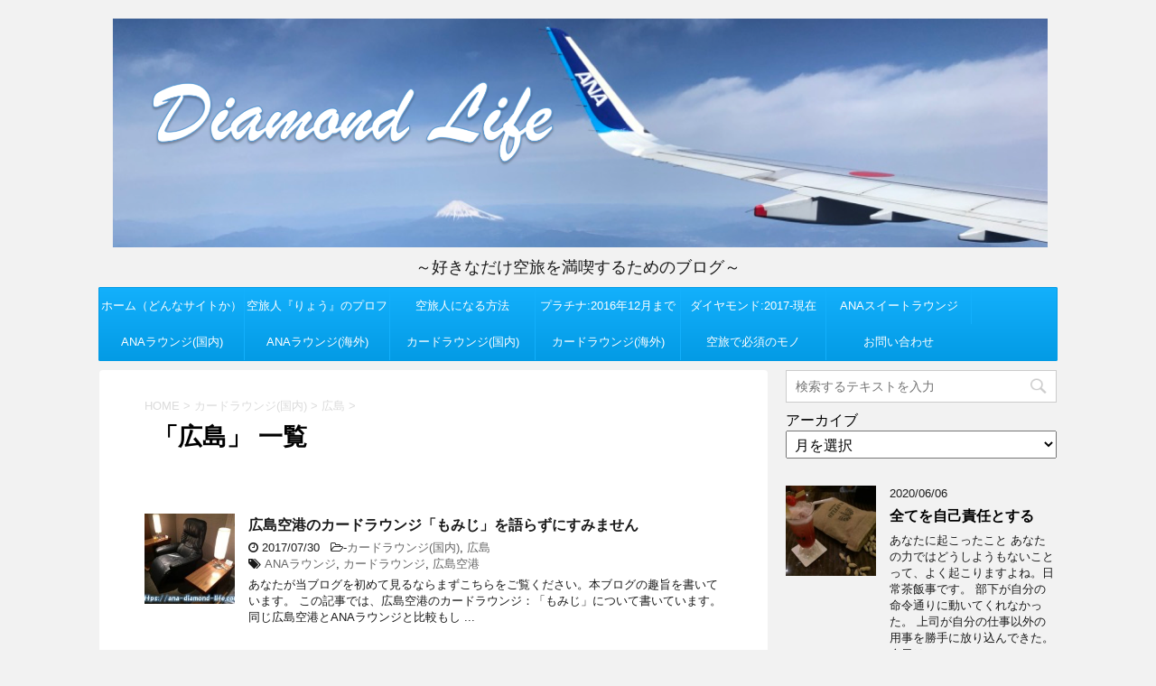

--- FILE ---
content_type: text/html; charset=UTF-8
request_url: https://ana-diamond-life.com/category/card-lounge-domestic/hiroshima-card-lounge/
body_size: 10795
content:
<!DOCTYPE html>
<!--[if lt IE 7]>
<html class="ie6" lang="ja"> <![endif]-->
<!--[if IE 7]>
<html class="i7" lang="ja"> <![endif]-->
<!--[if IE 8]>
<html class="ie" lang="ja"> <![endif]-->
<!--[if gt IE 8]><!-->
<html lang="ja">
	<!--<![endif]-->
	<head prefix="og: http://ogp.me/ns# fb: http://ogp.me/ns/fb# article: http://ogp.me/ns/article#">
		<meta charset="UTF-8" >
		<meta name="viewport" content="width=device-width,initial-scale=1.0,user-scalable=no">
		<meta name="format-detection" content="telephone=no" >
		
		
		<link rel="alternate" type="application/rss+xml" title="ダイヤモンドライフ RSS Feed" href="https://ana-diamond-life.com/feed/" />
		<link rel="pingback" href="https://ana-diamond-life.com/xmlrpc.php" >
		<!--[if lt IE 9]>
		<script src="http://css3-mediaqueries-js.googlecode.com/svn/trunk/css3-mediaqueries.js"></script>
		<script src="https://ana-diamond-life.com/wp-content/themes/affinger4/js/html5shiv.js"></script>
		<![endif]-->
				<title>広島 - ダイヤモンドライフ</title>
<link rel='dns-prefetch' href='//ajax.googleapis.com' />
<link rel='dns-prefetch' href='//fonts.googleapis.com' />
<link rel='dns-prefetch' href='//s.w.org' />
		<script type="text/javascript">
			window._wpemojiSettings = {"baseUrl":"https:\/\/s.w.org\/images\/core\/emoji\/12.0.0-1\/72x72\/","ext":".png","svgUrl":"https:\/\/s.w.org\/images\/core\/emoji\/12.0.0-1\/svg\/","svgExt":".svg","source":{"concatemoji":"https:\/\/ana-diamond-life.com\/wp-includes\/js\/wp-emoji-release.min.js?ver=5.4.18"}};
			/*! This file is auto-generated */
			!function(e,a,t){var n,r,o,i=a.createElement("canvas"),p=i.getContext&&i.getContext("2d");function s(e,t){var a=String.fromCharCode;p.clearRect(0,0,i.width,i.height),p.fillText(a.apply(this,e),0,0);e=i.toDataURL();return p.clearRect(0,0,i.width,i.height),p.fillText(a.apply(this,t),0,0),e===i.toDataURL()}function c(e){var t=a.createElement("script");t.src=e,t.defer=t.type="text/javascript",a.getElementsByTagName("head")[0].appendChild(t)}for(o=Array("flag","emoji"),t.supports={everything:!0,everythingExceptFlag:!0},r=0;r<o.length;r++)t.supports[o[r]]=function(e){if(!p||!p.fillText)return!1;switch(p.textBaseline="top",p.font="600 32px Arial",e){case"flag":return s([127987,65039,8205,9895,65039],[127987,65039,8203,9895,65039])?!1:!s([55356,56826,55356,56819],[55356,56826,8203,55356,56819])&&!s([55356,57332,56128,56423,56128,56418,56128,56421,56128,56430,56128,56423,56128,56447],[55356,57332,8203,56128,56423,8203,56128,56418,8203,56128,56421,8203,56128,56430,8203,56128,56423,8203,56128,56447]);case"emoji":return!s([55357,56424,55356,57342,8205,55358,56605,8205,55357,56424,55356,57340],[55357,56424,55356,57342,8203,55358,56605,8203,55357,56424,55356,57340])}return!1}(o[r]),t.supports.everything=t.supports.everything&&t.supports[o[r]],"flag"!==o[r]&&(t.supports.everythingExceptFlag=t.supports.everythingExceptFlag&&t.supports[o[r]]);t.supports.everythingExceptFlag=t.supports.everythingExceptFlag&&!t.supports.flag,t.DOMReady=!1,t.readyCallback=function(){t.DOMReady=!0},t.supports.everything||(n=function(){t.readyCallback()},a.addEventListener?(a.addEventListener("DOMContentLoaded",n,!1),e.addEventListener("load",n,!1)):(e.attachEvent("onload",n),a.attachEvent("onreadystatechange",function(){"complete"===a.readyState&&t.readyCallback()})),(n=t.source||{}).concatemoji?c(n.concatemoji):n.wpemoji&&n.twemoji&&(c(n.twemoji),c(n.wpemoji)))}(window,document,window._wpemojiSettings);
		</script>
		<style type="text/css">
img.wp-smiley,
img.emoji {
	display: inline !important;
	border: none !important;
	box-shadow: none !important;
	height: 1em !important;
	width: 1em !important;
	margin: 0 .07em !important;
	vertical-align: -0.1em !important;
	background: none !important;
	padding: 0 !important;
}
</style>
	<link rel='stylesheet' id='wp-block-library-css'  href='https://ana-diamond-life.com/wp-includes/css/dist/block-library/style.min.css?ver=5.4.18' type='text/css' media='all' />
<link rel='stylesheet' id='contact-form-7-css'  href='https://ana-diamond-life.com/wp-content/plugins/contact-form-7/includes/css/styles.css?ver=5.1.9' type='text/css' media='all' />
<link rel='stylesheet' id='toc-screen-css'  href='https://ana-diamond-life.com/wp-content/plugins/table-of-contents-plus/screen.min.css?ver=2002' type='text/css' media='all' />
<link rel='stylesheet' id='wordpress-popular-posts-css-css'  href='https://ana-diamond-life.com/wp-content/plugins/wordpress-popular-posts/assets/css/wpp.css?ver=5.1.0' type='text/css' media='all' />
<link rel='stylesheet' id='fonts-googleapis-montserrat-css'  href='https://fonts.googleapis.com/css?family=Montserrat%3A400&#038;ver=5.4.18' type='text/css' media='all' />
<link rel='stylesheet' id='normalize-css'  href='https://ana-diamond-life.com/wp-content/themes/affinger4/css/normalize.css?ver=1.5.9' type='text/css' media='all' />
<link rel='stylesheet' id='font-awesome-css'  href='https://ana-diamond-life.com/wp-content/themes/affinger4/css/fontawesome/css/font-awesome.min.css?ver=4.7.0' type='text/css' media='all' />
<link rel='stylesheet' id='style-css'  href='https://ana-diamond-life.com/wp-content/themes/affinger4-child/style.css?ver=5.4.18' type='text/css' media='all' />
<link rel='stylesheet' id='single2-css'  href='https://ana-diamond-life.com/wp-content/themes/affinger4/st-kanricss.php' type='text/css' media='all' />
<link rel='stylesheet' id='single-css'  href='https://ana-diamond-life.com/wp-content/themes/affinger4/st-rankcss.php' type='text/css' media='all' />
<link rel='stylesheet' id='st-themecss-css'  href='https://ana-diamond-life.com/wp-content/themes/affinger4/st-themecss-loader.php?ver=5.4.18' type='text/css' media='all' />
<script type='text/javascript' src='//ajax.googleapis.com/ajax/libs/jquery/1.11.3/jquery.min.js?ver=1.11.3'></script>
<script type='text/javascript'>
/* <![CDATA[ */
var wpp_params = {"sampling_active":"0","sampling_rate":"100","ajax_url":"https:\/\/ana-diamond-life.com\/wp-json\/wordpress-popular-posts\/v1\/popular-posts","ID":"","token":"5bceead973","debug":""};
/* ]]> */
</script>
<script type='text/javascript' src='https://ana-diamond-life.com/wp-content/plugins/wordpress-popular-posts/assets/js/wpp-5.0.0.min.js?ver=5.1.0'></script>
<link rel='https://api.w.org/' href='https://ana-diamond-life.com/wp-json/' />
<link rel="shortcut icon" href="http://ana-diamond-life.com/wp-content/uploads/2017/02/ファビコン.jpg" >
<link rel="apple-touch-icon-precomposed" href="http://ana-diamond-life.com/wp-content/uploads/2017/02/ファビコン-1.jpg" />
<meta name="google-site-verification" content="ZgJP5MtsQp_jWFkBW1ekV8M6_sORPyFuP5S9D225Vwc"/>
			<script>
		(function (i, s, o, g, r, a, m) {
			i['GoogleAnalyticsObject'] = r;
			i[r] = i[r] || function () {
					(i[r].q = i[r].q || []).push(arguments)
				}, i[r].l = 1 * new Date();
			a = s.createElement(o),
				m = s.getElementsByTagName(o)[0];
			a.async = 1;
			a.src = g;
			m.parentNode.insertBefore(a, m)
		})(window, document, 'script', '//www.google-analytics.com/analytics.js', 'ga');

		ga('create', 'UA-67245853-3', 'auto');
		ga('send', 'pageview');

	</script>
				<!-- OGP -->
	
			<meta name="twitter:card" content="summary_large_image">
		<meta name="twitter:site" content="@ANAdiamondlife">
		<meta name="twitter:title" content="ダイヤモンドライフ">
		<meta name="twitter:description" content="～好きなだけ空旅を満喫するためのブログ～">
		<meta name="twitter:image" content="https://ana-diamond-life.com/wp-content/themes/affinger4/images/no-img.png">
		<!-- /OGP -->
		


	<script>
		jQuery(function(){
		jQuery('.entry-content a[href^=http]')
			.not('[href*="'+location.hostname+'"]')
　		　　　.attr({target:"_blank"})
　		　;}) 
	</script>
			</head>
	<body class="archive category category-hiroshima-card-lounge category-56 not-front-page" >
				<div id="st-ami">
				<div id="wrapper" class="">
				<div id="wrapper-in">
					<header id="st-headwide">
						<div id="headbox-bg">
							<div class="clearfix" id="headbox">
										<nav id="s-navi" class="pcnone">
			<dl class="acordion">
				<dt class="trigger">
					<p><span class="op"><i class="fa fa-bars"></i></span></p>

					<!-- 追加メニュー -->
					
					<!-- 追加メニュー2 -->
					

				</dt>

				<dd class="acordion_tree">
				

										<div class="menu-%e3%83%a1%e3%83%8b%e3%83%a5%e3%83%bc-container"><ul id="menu-%e3%83%a1%e3%83%8b%e3%83%a5%e3%83%bc" class="menu"><li id="menu-item-26" class="menu-item menu-item-type-custom menu-item-object-custom menu-item-home menu-item-26"><a href="https://ana-diamond-life.com/">ホーム（どんなサイトか）</a></li>
<li id="menu-item-30" class="menu-item menu-item-type-post_type menu-item-object-page menu-item-30"><a href="https://ana-diamond-life.com/soratabibito-profile/">空旅人『りょう』のプロフ</a></li>
<li id="menu-item-1986" class="menu-item menu-item-type-taxonomy menu-item-object-category menu-item-1986"><a href="https://ana-diamond-life.com/category/to_realize_sora_traveller/">空旅人になる方法</a></li>
<li id="menu-item-24" class="menu-item menu-item-type-taxonomy menu-item-object-category menu-item-has-children menu-item-24"><a href="https://ana-diamond-life.com/category/ana-bronze-to-platinum-status/">プラチナ:2016年12月まで</a>
<ul class="sub-menu">
	<li id="menu-item-399" class="menu-item menu-item-type-taxonomy menu-item-object-category menu-item-399"><a href="https://ana-diamond-life.com/category/ana-bronze-to-platinum-status/jannov-2016/">２０１６年１月ー１１月</a></li>
	<li id="menu-item-400" class="menu-item menu-item-type-taxonomy menu-item-object-category menu-item-400"><a href="https://ana-diamond-life.com/category/ana-bronze-to-platinum-status/dec-2016/">２０１６年１２月</a></li>
	<li id="menu-item-405" class="menu-item menu-item-type-taxonomy menu-item-object-category menu-item-405"><a href="https://ana-diamond-life.com/category/ana-platinum-status/2017/">2017年</a></li>
</ul>
</li>
<li id="menu-item-22" class="menu-item menu-item-type-taxonomy menu-item-object-category menu-item-has-children menu-item-22"><a href="https://ana-diamond-life.com/category/ana-diamond-status/">ダイヤモンド:2017-現在</a>
<ul class="sub-menu">
	<li id="menu-item-1271" class="menu-item menu-item-type-taxonomy menu-item-object-category menu-item-1271"><a href="https://ana-diamond-life.com/category/ana-diamond-status/2017%e5%b9%b4/">2017年</a></li>
	<li id="menu-item-1435" class="menu-item menu-item-type-taxonomy menu-item-object-category menu-item-1435"><a href="https://ana-diamond-life.com/category/ana-diamond-status/2018%e5%b9%b4/">2018年</a></li>
</ul>
</li>
<li id="menu-item-1268" class="menu-item menu-item-type-taxonomy menu-item-object-category menu-item-has-children menu-item-1268"><a href="https://ana-diamond-life.com/category/ana-suite_lounge/">ANAスイートラウンジ</a>
<ul class="sub-menu">
	<li id="menu-item-1369" class="menu-item menu-item-type-taxonomy menu-item-object-category menu-item-1369"><a href="https://ana-diamond-life.com/category/ana-suite_lounge/haneda_domestic/">羽田(国内線)</a></li>
	<li id="menu-item-1437" class="menu-item menu-item-type-taxonomy menu-item-object-category menu-item-1437"><a href="https://ana-diamond-life.com/category/ana-suite_lounge/%e4%bc%8a%e4%b8%b9%e5%9b%bd%e5%86%85%e7%b7%9a/">伊丹(国内線)</a></li>
	<li id="menu-item-1436" class="menu-item menu-item-type-taxonomy menu-item-object-category menu-item-1436"><a href="https://ana-diamond-life.com/category/ana-suite_lounge/%e6%96%b0%e5%8d%83%e6%ad%b3%e5%9b%bd%e5%86%85%e7%b7%9a/">新千歳(国内線)</a></li>
	<li id="menu-item-1270" class="menu-item menu-item-type-taxonomy menu-item-object-category menu-item-1270"><a href="https://ana-diamond-life.com/category/ana-suite_lounge/haneda_international/">羽田(国際線)</a></li>
</ul>
</li>
<li id="menu-item-314" class="menu-item menu-item-type-taxonomy menu-item-object-category menu-item-has-children menu-item-314"><a href="https://ana-diamond-life.com/category/ana-lounge-domestic/">ANAラウンジ(国内)</a>
<ul class="sub-menu">
	<li id="menu-item-392" class="menu-item menu-item-type-taxonomy menu-item-object-category menu-item-392"><a href="https://ana-diamond-life.com/category/ana-lounge-domestic/haneda-domestic/">羽田(国内線）</a></li>
	<li id="menu-item-390" class="menu-item menu-item-type-taxonomy menu-item-object-category menu-item-390"><a href="https://ana-diamond-life.com/category/ana-lounge-domestic/osakaitami/">大阪伊丹</a></li>
	<li id="menu-item-391" class="menu-item menu-item-type-taxonomy menu-item-object-category menu-item-391"><a href="https://ana-diamond-life.com/category/ana-lounge-domestic/shinchitose-domestic/">新千歳(国内線)</a></li>
	<li id="menu-item-838" class="menu-item menu-item-type-taxonomy menu-item-object-category menu-item-838"><a href="https://ana-diamond-life.com/category/ana-lounge-domestic/fukuoka-domestic/">福岡(国内線)</a></li>
	<li id="menu-item-393" class="menu-item menu-item-type-taxonomy menu-item-object-category menu-item-393"><a href="https://ana-diamond-life.com/category/ana-lounge-domestic/haneda-international/">羽田(国際線)</a></li>
</ul>
</li>
<li id="menu-item-1692" class="menu-item menu-item-type-taxonomy menu-item-object-category menu-item-has-children menu-item-1692"><a href="https://ana-diamond-life.com/category/ana-lounge-international/">ANAラウンジ(海外)</a>
<ul class="sub-menu">
	<li id="menu-item-543" class="menu-item menu-item-type-taxonomy menu-item-object-category menu-item-543"><a href="https://ana-diamond-life.com/category/ana-lounge-international/singapore/">シンガポール</a></li>
	<li id="menu-item-1558" class="menu-item menu-item-type-taxonomy menu-item-object-category menu-item-1558"><a href="https://ana-diamond-life.com/category/ana-lounge-international/hanoi/">ハノイ</a></li>
	<li id="menu-item-1584" class="menu-item menu-item-type-taxonomy menu-item-object-category menu-item-1584"><a href="https://ana-diamond-life.com/category/ana-lounge-international/kuala-lumpur/">クアラルンプール</a></li>
	<li id="menu-item-1439" class="menu-item menu-item-type-taxonomy menu-item-object-category menu-item-1439"><a href="https://ana-diamond-life.com/category/ana-lounge-international/sydney/">シドニー</a></li>
	<li id="menu-item-1762" class="menu-item menu-item-type-taxonomy menu-item-object-category menu-item-1762"><a href="https://ana-diamond-life.com/category/ana-lounge-international/%e3%83%95%e3%83%a9%e3%83%b3%e3%82%af%e3%83%95%e3%83%ab%e3%83%88/">フランクフルト</a></li>
</ul>
</li>
<li id="menu-item-315" class="menu-item menu-item-type-taxonomy menu-item-object-category current-category-ancestor current-menu-ancestor current-menu-parent current-category-parent menu-item-has-children menu-item-315"><a href="https://ana-diamond-life.com/category/card-lounge-domestic/">カードラウンジ(国内)</a>
<ul class="sub-menu">
	<li id="menu-item-396" class="menu-item menu-item-type-taxonomy menu-item-object-category menu-item-396"><a href="https://ana-diamond-life.com/category/card-lounge-domestic/haneda-domestic-ana-lounge/">羽田(国内線)</a></li>
	<li id="menu-item-394" class="menu-item menu-item-type-taxonomy menu-item-object-category menu-item-394"><a href="https://ana-diamond-life.com/category/card-lounge-domestic/osakaitami-card-lounge/">大阪伊丹</a></li>
	<li id="menu-item-395" class="menu-item menu-item-type-taxonomy menu-item-object-category menu-item-395"><a href="https://ana-diamond-life.com/category/card-lounge-domestic/shinchitose-domestic-card-lounge/">新千歳(国内線)</a></li>
	<li id="menu-item-398" class="menu-item menu-item-type-taxonomy menu-item-object-category menu-item-398"><a href="https://ana-diamond-life.com/category/card-lounge-domestic/kobe-card-lounge/">神戸</a></li>
	<li id="menu-item-840" class="menu-item menu-item-type-taxonomy menu-item-object-category menu-item-840"><a href="https://ana-diamond-life.com/category/card-lounge-domestic/fukuoka-card-lounge/">福岡</a></li>
	<li id="menu-item-966" class="menu-item menu-item-type-taxonomy menu-item-object-category current-menu-item menu-item-966"><a href="https://ana-diamond-life.com/category/card-lounge-domestic/hiroshima-card-lounge/" aria-current="page">広島</a></li>
	<li id="menu-item-1696" class="menu-item menu-item-type-taxonomy menu-item-object-category menu-item-1696"><a href="https://ana-diamond-life.com/category/card-lounge-domestic/%e9%b9%bf%e5%85%90%e5%b3%b6/">鹿児島</a></li>
	<li id="menu-item-397" class="menu-item menu-item-type-taxonomy menu-item-object-category menu-item-397"><a href="https://ana-diamond-life.com/category/card-lounge-domestic/haneda-international-card-lounge/">羽田(国際線)</a></li>
</ul>
</li>
<li id="menu-item-1693" class="menu-item menu-item-type-taxonomy menu-item-object-category menu-item-has-children menu-item-1693"><a href="https://ana-diamond-life.com/category/card-lounge-international/">カードラウンジ(海外)</a>
<ul class="sub-menu">
	<li id="menu-item-544" class="menu-item menu-item-type-taxonomy menu-item-object-category menu-item-544"><a href="https://ana-diamond-life.com/category/card-lounge-international/singapore-card-lounge/">シンガポール</a></li>
	<li id="menu-item-1472" class="menu-item menu-item-type-taxonomy menu-item-object-category menu-item-1472"><a href="https://ana-diamond-life.com/category/card-lounge-international/%e3%83%90%e3%83%b3%e3%82%b3%e3%82%af/">バンコク</a></li>
</ul>
</li>
<li id="menu-item-207" class="menu-item menu-item-type-taxonomy menu-item-object-category menu-item-207"><a href="https://ana-diamond-life.com/category/ana-flight-essential-item/">空旅で必須のモノ</a></li>
<li id="menu-item-175" class="menu-item menu-item-type-post_type menu-item-object-page menu-item-175"><a href="https://ana-diamond-life.com/aski-questions/">お問い合わせ</a></li>
</ul></div>					<div class="clear"></div>

				</dd>
			</dl>
		</nav>
										<div id="header-l">
											
		<!-- ロゴ又はブログ名 -->
					<p class="sitename"><a href="https://ana-diamond-life.com/">
									<img alt="ダイヤモンドライフ" src="https://ana-diamond-life.com/wp-content/uploads/2020/05/ロゴ背景.png" >
							</a></p>
				<!-- ロゴ又はブログ名ここまで -->
		<!-- キャプション -->
					<p class="descr">
				～好きなだけ空旅を満喫するためのブログ～			</p>
		
	
									</div><!-- /#header-l -->
								<div id="header-r" class="smanone">
																		
								</div><!-- /#header-r -->
							</div><!-- /#headbox-bg -->
						</div><!-- /#headbox clearfix -->
					
<div id="gazou-wide">
			<div id="st-menubox">
			<div id="st-menuwide">
				<nav class="smanone clearfix"><ul id="menu-%e3%83%a1%e3%83%8b%e3%83%a5%e3%83%bc-1" class="menu"><li class="menu-item menu-item-type-custom menu-item-object-custom menu-item-home menu-item-26"><a href="https://ana-diamond-life.com/">ホーム（どんなサイトか）</a></li>
<li class="menu-item menu-item-type-post_type menu-item-object-page menu-item-30"><a href="https://ana-diamond-life.com/soratabibito-profile/">空旅人『りょう』のプロフ</a></li>
<li class="menu-item menu-item-type-taxonomy menu-item-object-category menu-item-1986"><a href="https://ana-diamond-life.com/category/to_realize_sora_traveller/">空旅人になる方法</a></li>
<li class="menu-item menu-item-type-taxonomy menu-item-object-category menu-item-has-children menu-item-24"><a href="https://ana-diamond-life.com/category/ana-bronze-to-platinum-status/">プラチナ:2016年12月まで</a>
<ul class="sub-menu">
	<li class="menu-item menu-item-type-taxonomy menu-item-object-category menu-item-399"><a href="https://ana-diamond-life.com/category/ana-bronze-to-platinum-status/jannov-2016/">２０１６年１月ー１１月</a></li>
	<li class="menu-item menu-item-type-taxonomy menu-item-object-category menu-item-400"><a href="https://ana-diamond-life.com/category/ana-bronze-to-platinum-status/dec-2016/">２０１６年１２月</a></li>
	<li class="menu-item menu-item-type-taxonomy menu-item-object-category menu-item-405"><a href="https://ana-diamond-life.com/category/ana-platinum-status/2017/">2017年</a></li>
</ul>
</li>
<li class="menu-item menu-item-type-taxonomy menu-item-object-category menu-item-has-children menu-item-22"><a href="https://ana-diamond-life.com/category/ana-diamond-status/">ダイヤモンド:2017-現在</a>
<ul class="sub-menu">
	<li class="menu-item menu-item-type-taxonomy menu-item-object-category menu-item-1271"><a href="https://ana-diamond-life.com/category/ana-diamond-status/2017%e5%b9%b4/">2017年</a></li>
	<li class="menu-item menu-item-type-taxonomy menu-item-object-category menu-item-1435"><a href="https://ana-diamond-life.com/category/ana-diamond-status/2018%e5%b9%b4/">2018年</a></li>
</ul>
</li>
<li class="menu-item menu-item-type-taxonomy menu-item-object-category menu-item-has-children menu-item-1268"><a href="https://ana-diamond-life.com/category/ana-suite_lounge/">ANAスイートラウンジ</a>
<ul class="sub-menu">
	<li class="menu-item menu-item-type-taxonomy menu-item-object-category menu-item-1369"><a href="https://ana-diamond-life.com/category/ana-suite_lounge/haneda_domestic/">羽田(国内線)</a></li>
	<li class="menu-item menu-item-type-taxonomy menu-item-object-category menu-item-1437"><a href="https://ana-diamond-life.com/category/ana-suite_lounge/%e4%bc%8a%e4%b8%b9%e5%9b%bd%e5%86%85%e7%b7%9a/">伊丹(国内線)</a></li>
	<li class="menu-item menu-item-type-taxonomy menu-item-object-category menu-item-1436"><a href="https://ana-diamond-life.com/category/ana-suite_lounge/%e6%96%b0%e5%8d%83%e6%ad%b3%e5%9b%bd%e5%86%85%e7%b7%9a/">新千歳(国内線)</a></li>
	<li class="menu-item menu-item-type-taxonomy menu-item-object-category menu-item-1270"><a href="https://ana-diamond-life.com/category/ana-suite_lounge/haneda_international/">羽田(国際線)</a></li>
</ul>
</li>
<li class="menu-item menu-item-type-taxonomy menu-item-object-category menu-item-has-children menu-item-314"><a href="https://ana-diamond-life.com/category/ana-lounge-domestic/">ANAラウンジ(国内)</a>
<ul class="sub-menu">
	<li class="menu-item menu-item-type-taxonomy menu-item-object-category menu-item-392"><a href="https://ana-diamond-life.com/category/ana-lounge-domestic/haneda-domestic/">羽田(国内線）</a></li>
	<li class="menu-item menu-item-type-taxonomy menu-item-object-category menu-item-390"><a href="https://ana-diamond-life.com/category/ana-lounge-domestic/osakaitami/">大阪伊丹</a></li>
	<li class="menu-item menu-item-type-taxonomy menu-item-object-category menu-item-391"><a href="https://ana-diamond-life.com/category/ana-lounge-domestic/shinchitose-domestic/">新千歳(国内線)</a></li>
	<li class="menu-item menu-item-type-taxonomy menu-item-object-category menu-item-838"><a href="https://ana-diamond-life.com/category/ana-lounge-domestic/fukuoka-domestic/">福岡(国内線)</a></li>
	<li class="menu-item menu-item-type-taxonomy menu-item-object-category menu-item-393"><a href="https://ana-diamond-life.com/category/ana-lounge-domestic/haneda-international/">羽田(国際線)</a></li>
</ul>
</li>
<li class="menu-item menu-item-type-taxonomy menu-item-object-category menu-item-has-children menu-item-1692"><a href="https://ana-diamond-life.com/category/ana-lounge-international/">ANAラウンジ(海外)</a>
<ul class="sub-menu">
	<li class="menu-item menu-item-type-taxonomy menu-item-object-category menu-item-543"><a href="https://ana-diamond-life.com/category/ana-lounge-international/singapore/">シンガポール</a></li>
	<li class="menu-item menu-item-type-taxonomy menu-item-object-category menu-item-1558"><a href="https://ana-diamond-life.com/category/ana-lounge-international/hanoi/">ハノイ</a></li>
	<li class="menu-item menu-item-type-taxonomy menu-item-object-category menu-item-1584"><a href="https://ana-diamond-life.com/category/ana-lounge-international/kuala-lumpur/">クアラルンプール</a></li>
	<li class="menu-item menu-item-type-taxonomy menu-item-object-category menu-item-1439"><a href="https://ana-diamond-life.com/category/ana-lounge-international/sydney/">シドニー</a></li>
	<li class="menu-item menu-item-type-taxonomy menu-item-object-category menu-item-1762"><a href="https://ana-diamond-life.com/category/ana-lounge-international/%e3%83%95%e3%83%a9%e3%83%b3%e3%82%af%e3%83%95%e3%83%ab%e3%83%88/">フランクフルト</a></li>
</ul>
</li>
<li class="menu-item menu-item-type-taxonomy menu-item-object-category current-category-ancestor current-menu-ancestor current-menu-parent current-category-parent menu-item-has-children menu-item-315"><a href="https://ana-diamond-life.com/category/card-lounge-domestic/">カードラウンジ(国内)</a>
<ul class="sub-menu">
	<li class="menu-item menu-item-type-taxonomy menu-item-object-category menu-item-396"><a href="https://ana-diamond-life.com/category/card-lounge-domestic/haneda-domestic-ana-lounge/">羽田(国内線)</a></li>
	<li class="menu-item menu-item-type-taxonomy menu-item-object-category menu-item-394"><a href="https://ana-diamond-life.com/category/card-lounge-domestic/osakaitami-card-lounge/">大阪伊丹</a></li>
	<li class="menu-item menu-item-type-taxonomy menu-item-object-category menu-item-395"><a href="https://ana-diamond-life.com/category/card-lounge-domestic/shinchitose-domestic-card-lounge/">新千歳(国内線)</a></li>
	<li class="menu-item menu-item-type-taxonomy menu-item-object-category menu-item-398"><a href="https://ana-diamond-life.com/category/card-lounge-domestic/kobe-card-lounge/">神戸</a></li>
	<li class="menu-item menu-item-type-taxonomy menu-item-object-category menu-item-840"><a href="https://ana-diamond-life.com/category/card-lounge-domestic/fukuoka-card-lounge/">福岡</a></li>
	<li class="menu-item menu-item-type-taxonomy menu-item-object-category current-menu-item menu-item-966"><a href="https://ana-diamond-life.com/category/card-lounge-domestic/hiroshima-card-lounge/" aria-current="page">広島</a></li>
	<li class="menu-item menu-item-type-taxonomy menu-item-object-category menu-item-1696"><a href="https://ana-diamond-life.com/category/card-lounge-domestic/%e9%b9%bf%e5%85%90%e5%b3%b6/">鹿児島</a></li>
	<li class="menu-item menu-item-type-taxonomy menu-item-object-category menu-item-397"><a href="https://ana-diamond-life.com/category/card-lounge-domestic/haneda-international-card-lounge/">羽田(国際線)</a></li>
</ul>
</li>
<li class="menu-item menu-item-type-taxonomy menu-item-object-category menu-item-has-children menu-item-1693"><a href="https://ana-diamond-life.com/category/card-lounge-international/">カードラウンジ(海外)</a>
<ul class="sub-menu">
	<li class="menu-item menu-item-type-taxonomy menu-item-object-category menu-item-544"><a href="https://ana-diamond-life.com/category/card-lounge-international/singapore-card-lounge/">シンガポール</a></li>
	<li class="menu-item menu-item-type-taxonomy menu-item-object-category menu-item-1472"><a href="https://ana-diamond-life.com/category/card-lounge-international/%e3%83%90%e3%83%b3%e3%82%b3%e3%82%af/">バンコク</a></li>
</ul>
</li>
<li class="menu-item menu-item-type-taxonomy menu-item-object-category menu-item-207"><a href="https://ana-diamond-life.com/category/ana-flight-essential-item/">空旅で必須のモノ</a></li>
<li class="menu-item menu-item-type-post_type menu-item-object-page menu-item-175"><a href="https://ana-diamond-life.com/aski-questions/">お問い合わせ</a></li>
</ul></nav>			</div>
		</div>
	</div>

					</header>
					<div id="content-w">
						
					
<div id="content" class="clearfix">
    <div id="contentInner">
        <main>
            <article>
					<!--ぱんくず -->
					<div id="breadcrumb">
					<ol itemscope itemtype="http://schema.org/BreadcrumbList">
						<li itemprop="itemListElement" itemscope
      itemtype="http://schema.org/ListItem"><a href="https://ana-diamond-life.com" itemprop="item"><span itemprop="name">HOME</span></a> > <meta itemprop="position" content="1" /></li>
																																					<li itemprop="itemListElement" itemscope
      itemtype="http://schema.org/ListItem"><a href="https://ana-diamond-life.com/category/card-lounge-domestic/" itemprop="item">
								<span itemprop="name">カードラウンジ(国内)</span> </a> &gt; 
								<meta itemprop="position" content="2" />
							</li>
																	<li itemprop="itemListElement" itemscope
      itemtype="http://schema.org/ListItem"><a href="https://ana-diamond-life.com/category/card-lounge-domestic/hiroshima-card-lounge/" itemprop="item">
								<span itemprop="name">広島</span> </a> &gt; 
								<meta itemprop="position" content="3" />
							</li>
															</ol>
					</div>
					<!--/ ぱんくず -->
                                        <div class="post">
                                                    <h1 class="entry-title">「広島」 一覧</h1>
                        
			
							<div id="nocopy" >
									</div>
							
			
                        </div><!-- /post -->


			
                        		<div class="kanren ">
			<dl class="clearfix">
			<dt><a href="https://ana-diamond-life.com/hiroshima-cardlounge201706/">
											<img width="150" height="150" src="https://ana-diamond-life.com/wp-content/uploads/2017/07/図16-150x150.jpg" class="attachment-thumbnail size-thumbnail wp-post-image" alt="" srcset="https://ana-diamond-life.com/wp-content/uploads/2017/07/図16-150x150.jpg 150w, https://ana-diamond-life.com/wp-content/uploads/2017/07/図16-100x100.jpg 100w, https://ana-diamond-life.com/wp-content/uploads/2017/07/図16-300x300.jpg 300w" sizes="(max-width: 150px) 100vw, 150px" />									</a></dt>
			<dd>
								<h3><a href="https://ana-diamond-life.com/hiroshima-cardlounge201706/">
						広島空港のカードラウンジ「もみじ」を語らずにすみません					</a></h3>

				<div class="blog_info ">
					<p><i class="fa fa-clock-o"></i>
						2017/07/30						&nbsp;<span class="pcone">
							<i class="fa fa-folder-open-o" aria-hidden="true"></i>-<a href="https://ana-diamond-life.com/category/card-lounge-domestic/" rel="category tag">カードラウンジ(国内)</a>, <a href="https://ana-diamond-life.com/category/card-lounge-domestic/hiroshima-card-lounge/" rel="category tag">広島</a><br/>
							<i class="fa fa-tags"></i>&nbsp;<a href="https://ana-diamond-life.com/tag/ana%e3%83%a9%e3%82%a6%e3%83%b3%e3%82%b8/" rel="tag">ANAラウンジ</a>, <a href="https://ana-diamond-life.com/tag/%e3%82%ab%e3%83%bc%e3%83%89%e3%83%a9%e3%82%a6%e3%83%b3%e3%82%b8/" rel="tag">カードラウンジ</a>, <a href="https://ana-diamond-life.com/tag/%e5%ba%83%e5%b3%b6%e7%a9%ba%e6%b8%af/" rel="tag">広島空港</a>          </span></p>
				</div>
								<div class="smanone">
					<p>あなたが当ブログを初めて見るならまずこちらをご覧ください。本ブログの趣旨を書いています。 この記事では、広島空港のカードラウンジ：「もみじ」について書いています。同じ広島空港とANAラウンジと比較もし ... </p>
				</div>
							</dd>
		</dl>
	</div>
                       				<div class="st-pagelink">
		</div>

			
		
		

			
            </article>
        </main>
    </div>
    <!-- /#contentInner -->
    <div id="side">
	<aside>

					<div class="side-topad">
				<div class="ad"><div id="search">
	<form method="get" id="searchform" action="https://ana-diamond-life.com/">
		<label class="hidden" for="s">
					</label>
		<input type="text" placeholder="検索するテキストを入力" value="" name="s" id="s" />
		<input type="image" src="https://ana-diamond-life.com/wp-content/themes/affinger4/images/search.png" alt="検索" id="searchsubmit" />
	</form>
</div>
<!-- /stinger --> </div><div class="ad"><p style="display:none">アーカイブ</p>		<label class="screen-reader-text" for="archives-dropdown-2">アーカイブ</label>
		<select id="archives-dropdown-2" name="archive-dropdown">
			
			<option value="">月を選択</option>
				<option value='https://ana-diamond-life.com/2020/06/'> 2020年6月 &nbsp;(2)</option>
	<option value='https://ana-diamond-life.com/2020/05/'> 2020年5月 &nbsp;(2)</option>
	<option value='https://ana-diamond-life.com/2019/02/'> 2019年2月 &nbsp;(4)</option>
	<option value='https://ana-diamond-life.com/2018/12/'> 2018年12月 &nbsp;(2)</option>
	<option value='https://ana-diamond-life.com/2018/11/'> 2018年11月 &nbsp;(1)</option>
	<option value='https://ana-diamond-life.com/2018/10/'> 2018年10月 &nbsp;(1)</option>
	<option value='https://ana-diamond-life.com/2018/08/'> 2018年8月 &nbsp;(2)</option>
	<option value='https://ana-diamond-life.com/2018/07/'> 2018年7月 &nbsp;(5)</option>
	<option value='https://ana-diamond-life.com/2018/06/'> 2018年6月 &nbsp;(2)</option>
	<option value='https://ana-diamond-life.com/2018/05/'> 2018年5月 &nbsp;(1)</option>
	<option value='https://ana-diamond-life.com/2018/04/'> 2018年4月 &nbsp;(6)</option>
	<option value='https://ana-diamond-life.com/2018/03/'> 2018年3月 &nbsp;(6)</option>
	<option value='https://ana-diamond-life.com/2018/02/'> 2018年2月 &nbsp;(3)</option>
	<option value='https://ana-diamond-life.com/2018/01/'> 2018年1月 &nbsp;(5)</option>
	<option value='https://ana-diamond-life.com/2017/12/'> 2017年12月 &nbsp;(6)</option>
	<option value='https://ana-diamond-life.com/2017/11/'> 2017年11月 &nbsp;(7)</option>
	<option value='https://ana-diamond-life.com/2017/10/'> 2017年10月 &nbsp;(3)</option>
	<option value='https://ana-diamond-life.com/2017/09/'> 2017年9月 &nbsp;(7)</option>
	<option value='https://ana-diamond-life.com/2017/08/'> 2017年8月 &nbsp;(6)</option>
	<option value='https://ana-diamond-life.com/2017/07/'> 2017年7月 &nbsp;(5)</option>
	<option value='https://ana-diamond-life.com/2017/06/'> 2017年6月 &nbsp;(9)</option>
	<option value='https://ana-diamond-life.com/2017/05/'> 2017年5月 &nbsp;(3)</option>
	<option value='https://ana-diamond-life.com/2017/04/'> 2017年4月 &nbsp;(14)</option>
	<option value='https://ana-diamond-life.com/2017/03/'> 2017年3月 &nbsp;(14)</option>
	<option value='https://ana-diamond-life.com/2017/02/'> 2017年2月 &nbsp;(7)</option>

		</select>

<script type="text/javascript">
/* <![CDATA[ */
(function() {
	var dropdown = document.getElementById( "archives-dropdown-2" );
	function onSelectChange() {
		if ( dropdown.options[ dropdown.selectedIndex ].value !== '' ) {
			document.location.href = this.options[ this.selectedIndex ].value;
		}
	}
	dropdown.onchange = onSelectChange;
})();
/* ]]> */
</script>

		</div>			</div>
		
					<div class="kanren ">
							<dl class="clearfix">
				<dt><a href="https://ana-diamond-life.com/self-responsibility/">
													<img width="150" height="150" src="https://ana-diamond-life.com/wp-content/uploads/2020/06/IMG_0085-150x150.jpg" class="attachment-thumbnail size-thumbnail wp-post-image" alt="シンガポールスリング" srcset="https://ana-diamond-life.com/wp-content/uploads/2020/06/IMG_0085-150x150.jpg 150w, https://ana-diamond-life.com/wp-content/uploads/2020/06/IMG_0085-100x100.jpg 100w, https://ana-diamond-life.com/wp-content/uploads/2020/06/IMG_0085-300x300.jpg 300w" sizes="(max-width: 150px) 100vw, 150px" />											</a></dt>
				<dd>
										<div class="blog_info ">
						<p>2020/06/06</p>
					</div>
					<h5><a href="https://ana-diamond-life.com/self-responsibility/">全てを自己責任とする</a></h5>

											<div class="smanone">
							<p>あなたに起こったこと あなたの力ではどうしようもないことって、よく起こりますよね。日常茶飯事です。 部下が自分の命令通りに動いてくれなかった。 上司が自分の仕事以外の用事を勝手に放り込んできた。今日は ... </p>
						</div>
									</dd>
			</dl>
					<dl class="clearfix">
				<dt><a href="https://ana-diamond-life.com/shoe_polish/">
													<img width="150" height="150" src="https://ana-diamond-life.com/wp-content/uploads/2020/06/IMG_0080-150x150.jpg" class="attachment-thumbnail size-thumbnail wp-post-image" alt="マリーナベイ・サンズ" srcset="https://ana-diamond-life.com/wp-content/uploads/2020/06/IMG_0080-150x150.jpg 150w, https://ana-diamond-life.com/wp-content/uploads/2020/06/IMG_0080-100x100.jpg 100w, https://ana-diamond-life.com/wp-content/uploads/2020/06/IMG_0080-300x300.jpg 300w" sizes="(max-width: 150px) 100vw, 150px" />											</a></dt>
				<dd>
										<div class="blog_info ">
						<p>2020/06/01</p>
					</div>
					<h5><a href="https://ana-diamond-life.com/shoe_polish/">靴磨きをする</a></h5>

											<div class="smanone">
							<p>あなたが毎日使っているモノ あなたが毎日使っているものの中に靴があります。 家でずっと仕事をしていても、靴を履かない生活っていうのはないですよね。 その靴はどうしていますか？ 仕事が終わって疲れて帰っ ... </p>
						</div>
									</dd>
			</dl>
					<dl class="clearfix">
				<dt><a href="https://ana-diamond-life.com/luckyman/">
													<img width="150" height="150" src="https://ana-diamond-life.com/wp-content/uploads/2020/05/IMG_0019-150x150.jpg" class="attachment-thumbnail size-thumbnail wp-post-image" alt="" srcset="https://ana-diamond-life.com/wp-content/uploads/2020/05/IMG_0019-150x150.jpg 150w, https://ana-diamond-life.com/wp-content/uploads/2020/05/IMG_0019-100x100.jpg 100w, https://ana-diamond-life.com/wp-content/uploads/2020/05/IMG_0019-300x300.jpg 300w" sizes="(max-width: 150px) 100vw, 150px" />											</a></dt>
				<dd>
										<div class="blog_info ">
						<p>2020/05/19</p>
					</div>
					<h5><a href="https://ana-diamond-life.com/luckyman/">「運が良い」と言ってしまう</a></h5>

											<div class="smanone">
							<p>あなたの運の良さは？ あなたは自分で運が良いと思っているでしょうか。 「運が悪い」「何かと運が悪い方」 と思っているのなら、速攻でその考えをやめてください。捨ててください。 「運が良い方かな」 と思っ ... </p>
						</div>
									</dd>
			</dl>
					<dl class="clearfix">
				<dt><a href="https://ana-diamond-life.com/begin_changelife/">
													<img width="150" height="150" src="https://ana-diamond-life.com/wp-content/uploads/2020/05/IMG_1562-150x150.jpg" class="attachment-thumbnail size-thumbnail wp-post-image" alt="" srcset="https://ana-diamond-life.com/wp-content/uploads/2020/05/IMG_1562-150x150.jpg 150w, https://ana-diamond-life.com/wp-content/uploads/2020/05/IMG_1562-100x100.jpg 100w, https://ana-diamond-life.com/wp-content/uploads/2020/05/IMG_1562-300x300.jpg 300w" sizes="(max-width: 150px) 100vw, 150px" />											</a></dt>
				<dd>
										<div class="blog_info ">
						<p>2020/05/17</p>
					</div>
					<h5><a href="https://ana-diamond-life.com/begin_changelife/">はじめに</a></h5>

											<div class="smanone">
							<p>あなたの今の人生を変えて、理想通りの人生を歩む。 このページに来てくれてありがとうございます。 ANAでの空旅を読んでくれて来てくれたひと、プロフやホームページ画面から来てくれたひと、様々だと思います ... </p>
						</div>
									</dd>
			</dl>
					<dl class="clearfix">
				<dt><a href="https://ana-diamond-life.com/cardlounge_naha201902/">
													<img width="150" height="150" src="https://ana-diamond-life.com/wp-content/uploads/2019/02/図3-1-150x150.png" class="attachment-thumbnail size-thumbnail wp-post-image" alt="" srcset="https://ana-diamond-life.com/wp-content/uploads/2019/02/図3-1-150x150.png 150w, https://ana-diamond-life.com/wp-content/uploads/2019/02/図3-1-100x100.png 100w, https://ana-diamond-life.com/wp-content/uploads/2019/02/図3-1-300x300.png 300w" sizes="(max-width: 150px) 100vw, 150px" />											</a></dt>
				<dd>
										<div class="blog_info ">
						<p>2019/02/26</p>
					</div>
					<h5><a href="https://ana-diamond-life.com/cardlounge_naha201902/">ほっと一息カードラウンジ華〜hana~@那覇空港</a></h5>

											<div class="smanone">
							<p>あなたが当ブログを初めて見るならまずこちらをご覧ください。 本ブログの趣旨を書いています。 この記事は、那覇空港のカードラウンジ・華についてのものです。 &nbsp; ラウンジ華の場所 空港の１階にあ ... </p>
						</div>
									</dd>
			</dl>
				</div>		
					<div id="mybox">
				
<div class="ad">
<h4 class="menu_underh2">人気記事トップ１０</h4>
<!-- WordPress Popular Posts -->

<ul class="wpp-list">
<li><a href="https://ana-diamond-life.com/analounge-fukuoka201706/" target="_self"><img data-img-src="https://ana-diamond-life.com/wp-content/uploads/wordpress-popular-posts/844-featured-70x70.jpg" width="70" height="70" alt="" class="wpp-thumbnail wpp_featured wpp-lazyload wpp_cached_thumb" /></a> <a href="https://ana-diamond-life.com/analounge-fukuoka201706/" class="wpp-post-title" target="_self">福岡空港のANAラウンジは２つ！どっちに行けば良い？</a> </li>
<li><a href="https://ana-diamond-life.com/cardlounge-shinchitose-airport/" target="_self"><img data-img-src="https://ana-diamond-life.com/wp-content/uploads/wordpress-popular-posts/295-featured-70x70.jpg" width="70" height="70" alt="スーパーラウンジ外観＠新千歳空港" class="wpp-thumbnail wpp_featured wpp-lazyload wpp_cached_thumb" /></a> <a href="https://ana-diamond-life.com/cardlounge-shinchitose-airport/" class="wpp-post-title" target="_self">新千歳空港のカードラウンジ：ぜひここで過ごして欲しい訳</a> </li>
<li><a href="https://ana-diamond-life.com/haneda_suitelounge20171221/" target="_self"><img data-img-src="https://ana-diamond-life.com/wp-content/uploads/wordpress-popular-posts/1348-featured-70x70.jpg" width="70" height="70" alt="" class="wpp-thumbnail wpp_featured wpp-lazyload wpp_cached_thumb" /></a> <a href="https://ana-diamond-life.com/haneda_suitelounge20171221/" class="wpp-post-title" target="_self">初体験！羽田空港国内線スイートチェックインからANAスイートラウンジへ</a> </li>
<li><a href="https://ana-diamond-life.com/cardlounge-singapore201703/" target="_self"><img data-img-src="https://ana-diamond-life.com/wp-content/uploads/wordpress-popular-posts/517-featured-70x70.jpg" width="70" height="70" alt="Ambassador Transit Lounge4" class="wpp-thumbnail wpp_featured wpp-lazyload wpp_cached_thumb" /></a> <a href="https://ana-diamond-life.com/cardlounge-singapore201703/" class="wpp-post-title" target="_self">圧倒的パワー！海外でのダイナースクラブカード</a> </li>
<li><a href="https://ana-diamond-life.com/haneda-cardlounge201706/" target="_self"><img data-img-src="https://ana-diamond-life.com/wp-content/uploads/wordpress-popular-posts/755-featured-70x70.jpg" width="70" height="70" alt="羽田空港カードラウンジ外201706" class="wpp-thumbnail wpp_featured wpp-lazyload wpp_cached_thumb" /></a> <a href="https://ana-diamond-life.com/haneda-cardlounge201706/" class="wpp-post-title" target="_self">羽田空港のカードラウンジはちょっと厳しい</a> </li>
<li><a href="https://ana-diamond-life.com/bronze-status-explanation/" target="_self"><img data-img-src="https://ana-diamond-life.com/wp-content/uploads/wordpress-popular-posts/98-featured-70x70.jpg" width="70" height="70" alt="羽田空港ANAラウンジ１" class="wpp-thumbnail wpp_featured wpp-lazyload wpp_cached_thumb" /></a> <a href="https://ana-diamond-life.com/bronze-status-explanation/" class="wpp-post-title" target="_self">ブロンズステータスで得るプレミアム感</a> </li>
<li><a href="https://ana-diamond-life.com/analounge-singapore201703/" target="_self"><img data-img-src="https://ana-diamond-life.com/wp-content/uploads/wordpress-popular-posts/501-featured-70x70.jpg" width="70" height="70" alt="KRIS FLYER GOLD LOUNGE入口" class="wpp-thumbnail wpp_featured wpp-lazyload wpp_cached_thumb" /></a> <a href="https://ana-diamond-life.com/analounge-singapore201703/" class="wpp-post-title" target="_self">ANAラウンジ＝KRIS FLYER GOLD LOUNGE inシンガポール</a> </li>
<li><a href="https://ana-diamond-life.com/loungekobe-kobe-airport/" target="_self"><img data-img-src="https://ana-diamond-life.com/wp-content/uploads/wordpress-popular-posts/262-featured-70x70.jpg" width="70" height="70" alt="神戸空港カードラウンジ前" class="wpp-thumbnail wpp_featured wpp-lazyload wpp_cached_thumb" /></a> <a href="https://ana-diamond-life.com/loungekobe-kobe-airport/" class="wpp-post-title" target="_self">綺麗で静か！カードラウンジ＠神戸空港</a> </li>
<li><a href="https://ana-diamond-life.com/internationalflight201811/" target="_self"><img data-img-src="https://ana-diamond-life.com/wp-content/uploads/wordpress-popular-posts/1858-featured-70x70.jpg" width="70" height="70" alt="" class="wpp-thumbnail wpp_featured wpp-lazyload wpp_cached_thumb" /></a> <a href="https://ana-diamond-life.com/internationalflight201811/" class="wpp-post-title" target="_self">機内食いらない：そんな人におススメ！フルーツプラッターミール</a> </li>
<li><a href="https://ana-diamond-life.com/sydney_analounge201710/" target="_self"><img data-img-src="https://ana-diamond-life.com/wp-content/uploads/wordpress-popular-posts/1143-featured-70x70.jpg" width="70" height="70" alt="" class="wpp-thumbnail wpp_featured wpp-lazyload wpp_cached_thumb" /></a> <a href="https://ana-diamond-life.com/sydney_analounge201710/" class="wpp-post-title" target="_self">シドニー空港出国後、お土産を買ったらANAラウンジへ</a> </li>

</ul>

</div>
			</div>
		
		<div id="scrollad">
						<!--ここにgoogleアドセンスコードを貼ると規約違反になるので注意して下さい-->
			
		</div>
	</aside>
</div>
<!-- /#side -->
</div>
<!--/#content -->
</div><!-- /contentw -->
<footer>
<div id="footer">
<div id="footer-in">
<div class="footermenust"><ul>
<li class="page_item page-item-171"><a href="https://ana-diamond-life.com/aski-questions/">お問い合わせ</a></li>
<li class="page_item page-item-2"><a href="https://ana-diamond-life.com/soratabibito-profile/">空旅人『りょう』のプロフ</a></li>
</ul></div>

	<!-- フッターのメインコンテンツ -->
	<h3 class="footerlogo">
	<!-- ロゴ又はブログ名 -->
			<a href="https://ana-diamond-life.com/">
										ダイヤモンドライフ								</a>
		</h3>

	<p>
		<a href="https://ana-diamond-life.com/">～好きなだけ空旅を満喫するためのブログ～</a>
	</p>
		
</div>
</div>
</footer>
</div>
<!-- /#wrapperin -->
</div>
<!-- /#wrapper -->
</div><!-- /#st-ami -->
        <script type="text/javascript">
            (function(){
                document.addEventListener('DOMContentLoaded', function(){
                    let wpp_widgets = document.querySelectorAll('.popular-posts-sr');

                    if ( wpp_widgets ) {
                        for (let i = 0; i < wpp_widgets.length; i++) {
                            let wpp_widget = wpp_widgets[i];
                            WordPressPopularPosts.theme(wpp_widget);
                        }
                    }
                });
            })();
        </script>
                <script>
            var WPPImageObserver = null;

            function wpp_load_img(img) {
                if ( ! 'imgSrc' in img.dataset || ! img.dataset.imgSrc )
                    return;

                img.src = img.dataset.imgSrc;

                if ( 'imgSrcset' in img.dataset ) {
                    img.srcset = img.dataset.imgSrcset;
                    img.removeAttribute('data-img-srcset');
                }

                img.classList.remove('wpp-lazyload');
                img.removeAttribute('data-img-src');
                img.classList.add('wpp-lazyloaded');
            }

            function wpp_observe_imgs(){
                let wpp_images = document.querySelectorAll('img.wpp-lazyload'),
                    wpp_widgets = document.querySelectorAll('.popular-posts-sr');

                if ( wpp_images.length || wpp_widgets.length ) {
                    if ( 'IntersectionObserver' in window ) {
                        WPPImageObserver = new IntersectionObserver(function(entries, observer) {
                            entries.forEach(function(entry) {
                                if (entry.isIntersecting) {
                                    let img = entry.target;
                                    wpp_load_img(img);
                                    WPPImageObserver.unobserve(img);
                                }
                            });
                        });

                        if ( wpp_images.length ) {
                            wpp_images.forEach(function(image) {
                                WPPImageObserver.observe(image);
                            });
                        }

                        if ( wpp_widgets.length ) {
                            for (var i = 0; i < wpp_widgets.length; i++) {
                                let wpp_widget_images = wpp_widgets[i].querySelectorAll('img.wpp-lazyload');

                                if ( ! wpp_widget_images.length && wpp_widgets[i].shadowRoot ) {
                                    wpp_widget_images = wpp_widgets[i].shadowRoot.querySelectorAll('img.wpp-lazyload');
                                }

                                if ( wpp_widget_images.length ) {
                                    wpp_widget_images.forEach(function(image) {
                                        WPPImageObserver.observe(image);
                                    });
                                }
                            }
                        }
                    } /** Fallback for older browsers */
                    else {
                        if ( wpp_images.length ) {
                            for (var i = 0; i < wpp_images.length; i++) {
                                wpp_load_img(wpp_images[i]);
                                wpp_images[i].classList.remove('wpp-lazyloaded');
                            }
                        }

                        if ( wpp_widgets.length ) {
                            for (var j = 0; j < wpp_widgets.length; j++) {
                                let wpp_widget = wpp_widgets[j],
                                    wpp_widget_images = wpp_widget.querySelectorAll('img.wpp-lazyload');

                                if ( ! wpp_widget_images.length && wpp_widget.shadowRoot ) {
                                    wpp_widget_images = wpp_widget.shadowRoot.querySelectorAll('img.wpp-lazyload');
                                }

                                if ( wpp_widget_images.length ) {
                                    for (var k = 0; k < wpp_widget_images.length; k++) {
                                        wpp_load_img(wpp_widget_images[k]);
                                        wpp_widget_images[k].classList.remove('wpp-lazyloaded');
                                    }
                                }
                            }
                        }
                    }
                }
            }

            document.addEventListener('DOMContentLoaded', function() {
                wpp_observe_imgs();

                // When an ajaxified WPP widget loads,
                // Lazy load its images
                document.addEventListener('wpp-onload', function(){
                    wpp_observe_imgs();
                });
            });
        </script>
        <p class="copyr" data-copyr>Copyright&copy; ダイヤモンドライフ ,  2026 AllRights Reserved.</p><script type='text/javascript'>
/* <![CDATA[ */
var wpcf7 = {"apiSettings":{"root":"https:\/\/ana-diamond-life.com\/wp-json\/contact-form-7\/v1","namespace":"contact-form-7\/v1"}};
/* ]]> */
</script>
<script type='text/javascript' src='https://ana-diamond-life.com/wp-content/plugins/contact-form-7/includes/js/scripts.js?ver=5.1.9'></script>
<script type='text/javascript'>
/* <![CDATA[ */
var tocplus = {"visibility_show":"show","visibility_hide":"hide","width":"Auto"};
/* ]]> */
</script>
<script type='text/javascript' src='https://ana-diamond-life.com/wp-content/plugins/table-of-contents-plus/front.min.js?ver=2002'></script>
<script type='text/javascript' src='https://ana-diamond-life.com/wp-content/themes/affinger4/js/base.js?ver=5.4.18'></script>
<script type='text/javascript' src='https://ana-diamond-life.com/wp-content/themes/affinger4/js/scroll.js?ver=5.4.18'></script>
<script type='text/javascript' src='https://ana-diamond-life.com/wp-content/themes/affinger4/js/jquery.tubular.1.0.js?ver=5.4.18'></script>
<script type='text/javascript' src='https://ana-diamond-life.com/wp-includes/js/wp-embed.min.js?ver=5.4.18'></script>
	<script>
		(function (window, document, $, undefined) {
			'use strict';

			$(function () {
				var s = $('[data-copyr]'), t = $('#footer-in');
				
				s.length && t.length && t.append(s);
			});
		}(window, window.document, jQuery));
	</script>		<div id="page-top"><a href="#wrapper" class="fa fa-angle-up"></a></div>
	</body></html>


--- FILE ---
content_type: text/css
request_url: https://ana-diamond-life.com/wp-content/themes/affinger4-child/style.css?ver=5.4.18
body_size: 620
content:
/*
Theme Name: AFFINGER4 Child
Template: affinger4
Version: 20170117
*/
@import url('../affinger4/style.css');

/*media Queries タブレットサイズ（960px以下）
----------------------------------------------------*/
@media only screen and (max-width: 960px) {


/*-- ここまで --*/
}

/*media Queries タブレットサイズ（600px以上）
----------------------------------------------------*/
@media only screen and (min-width: 600px) {


/*-- ここまで --*/
}

/*media Queries PCサイズ（960px以上）
----------------------------------------------------*/
@media print, screen and (min-width: 960px) {


/*-- ここまで --*/
}

@media only screen and (min-width: 600px) and (max-width: 959px) {
    /*アコーディオンメニューボタン*/
    #s-navi dt.trigger .op,
    #s-navi dt.trigger .op-st,
    #s-navi dt.trigger .op-st2,
    .op-text, .op-text a {
        font-size:20px;
    }
}
@media screen and (max-width: 767px) {
#s-navi dt.trigger .op {
    font-size: 16px;
}
}
@media screen and (max-width: 430px) {
/*アコーディオンメニューボタン*/
#s-navi dt.trigger .op {
opacity: 0.87; /* 87％不透明度(＝13％透過) */    
　font-size:16px;
    line-height:25px;
    background:#d6d6d6;
    max-width: initial;
    padding: 12px 10px 5px 10px;
}

/*アコーディオンメニュー追加ボタン*/
#s-navi dt.trigger .op-st,
#s-navi dt.trigger .op-st2  {
    line-height:25px;
    padding: 12px 10px 5px 10px;
}
.op-text, .op-text a {
    line-height: 25px;
}
}

/*ブログ名の下のキャプション */
header h1 {
	font-size: 12px;
	font-weight: normal;
}

header .descr {
	font-size: 18px;
	font-weight: normal;
	margin-bottom: 0px;
	line-height: 24px;
	padding-bottom: 0;
}

--- FILE ---
content_type: text/plain
request_url: https://www.google-analytics.com/j/collect?v=1&_v=j102&a=227823829&t=pageview&_s=1&dl=https%3A%2F%2Fana-diamond-life.com%2Fcategory%2Fcard-lounge-domestic%2Fhiroshima-card-lounge%2F&ul=en-us%40posix&dt=%E5%BA%83%E5%B3%B6%20-%20%E3%83%80%E3%82%A4%E3%83%A4%E3%83%A2%E3%83%B3%E3%83%89%E3%83%A9%E3%82%A4%E3%83%95&sr=1280x720&vp=1280x720&_u=IEBAAEABAAAAACAAI~&jid=58533845&gjid=1820200132&cid=195139367.1768997840&tid=UA-67245853-3&_gid=1820544004.1768997840&_r=1&_slc=1&z=104297477
body_size: -452
content:
2,cG-K4FBBMF4BC